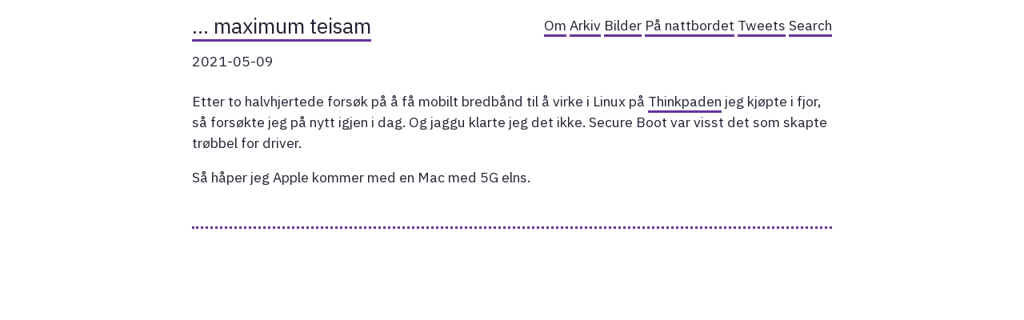

--- FILE ---
content_type: text/html; charset=utf-8
request_url: https://teisam.net/2021/05/09/etter-to-halvhjertede.html
body_size: 2638
content:
<!DOCTYPE html>
<html><head>
	<meta charset="utf-8" />
	<meta http-equiv="X-UA-Compatible" content="IE=edge"><title> - … maximum teisam</title><meta name="viewport" content="width=device-width, initial-scale=1">

    <meta property="og:title" content="" />
<meta property="og:description" content="Etter to halvhjertede forsøk på å få mobilt bredbånd til å virke i Linux på Thinkpaden jeg kjøpte i fjor, så forsøkte jeg på nytt igjen i dag. Og jaggu klarte jeg det ikke. Secure Boot var visst det som skapte trøbbel for driver.
Så håper jeg Apple kommer med en Mac med 5G elns." />
<meta property="og:type" content="article" />
<meta property="og:url" content="https://teisam.net/2021/05/09/etter-to-halvhjertede.html" />
<meta property="article:published_time" content="2021-05-09T22:12:23&#43;02:00"/>
<meta property="article:modified_time" content="2021-05-09T22:12:23&#43;02:00"/>
<meta name="twitter:card" content="summary"/>
<meta name="twitter:title" content=""/>
<meta name="twitter:description" content="Etter to halvhjertede forsøk på å få mobilt bredbånd til å virke i Linux på Thinkpaden jeg kjøpte i fjor, så forsøkte jeg på nytt igjen i dag. Og jaggu klarte jeg det ikke. Secure Boot var visst det som skapte trøbbel for driver.
Så håper jeg Apple kommer med en Mac med 5G elns."/>

	<link href="https://fonts.googleapis.com/css2?family=Fira+Sans&display=swap" rel="stylesheet">
	<link href="https://fonts.googleapis.com/css?family=Roboto+Mono" rel="stylesheet">
	<link rel="stylesheet" type="text/css" media="screen" href="https://teisam.net/css/main.css?0" /><link rel="stylesheet" type="text/css" href="https://teisam.net/css/dark.css?0" media="(prefers-color-scheme: dark)" /><link rel="stylesheet" type="text/css" href="/custom.css?0" />
</head><body>
        <div class="content"><header>
	<div class="main">
		<a href="https://teisam.net/">… maximum teisam</a>
	</div>
	<nav>
		
		<a href="/about/">Om</a>
		
		<a href="/archive/">Arkiv</a>
		
		<a href="/photos/">Bilder</a>
		
		<a href="/nattbordet/">På nattbordet</a>
		
		<a href="/tweets/">Tweets</a>
		
		<a href="/search/">Search</a>
		
		<a href="/stats/">Stats</a>
		
	</nav>
</header>
<main>
	<article>

<div class="meta">2021-05-09</div>
		<section class="body microblog">
			<p>Etter to halvhjertede forsøk på å få mobilt bredbånd til å virke i Linux på <a href="https://teisam.net/2020/06/01/lenovo-thinkpad-x.html">Thinkpaden</a> jeg kjøpte i fjor, så forsøkte jeg på nytt igjen i dag. Og jaggu klarte jeg det ikke. Secure Boot var visst det som skapte trøbbel for driver.</p>

<p>Så håper jeg Apple kommer med en Mac med 5G elns.</p>

		</section>


		<div class="post-tags">
			
			
			
		</div>
	</article>
</main>
<footer>
<hr>


</div>
		
    </body>
</html>



--- FILE ---
content_type: text/css; charset=utf-8
request_url: https://teisam.net/custom.css?0
body_size: -234
content:
nav a[href='/stats/'] { display: none; }